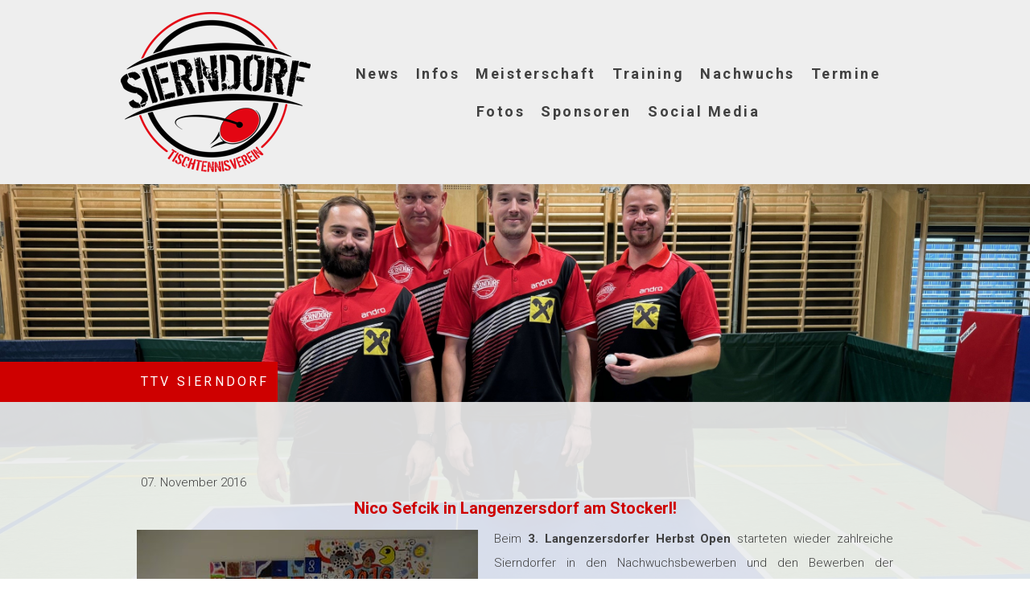

--- FILE ---
content_type: text/html; charset=UTF-8
request_url: https://www.tischtennis-sierndorf.at/2016/11/08/nico-sefcik-in-langenzersdorf-am-stockerl/
body_size: 16356
content:
<!DOCTYPE html>
<html lang="de-DE"><head>
    <meta charset="utf-8"/>
    <link rel="dns-prefetch preconnect" href="https://u.jimcdn.com/" crossorigin="anonymous"/>
<link rel="dns-prefetch preconnect" href="https://assets.jimstatic.com/" crossorigin="anonymous"/>
<link rel="dns-prefetch preconnect" href="https://image.jimcdn.com" crossorigin="anonymous"/>
<link rel="dns-prefetch preconnect" href="https://fonts.jimstatic.com" crossorigin="anonymous"/>
<meta name="viewport" content="width=device-width, initial-scale=1"/>
<meta http-equiv="X-UA-Compatible" content="IE=edge"/>
<meta name="description" content=""/>
<meta name="robots" content="index, follow, archive"/>
<meta property="st:section" content=""/>
<meta name="generator" content="Jimdo Creator"/>
<meta name="twitter:title" content="Nico Sefcik in Langenzersdorf am Stockerl!"/>
<meta name="twitter:description" content="Beim 3. Langenzersdorfer Herbst Open starteten wieder zahlreiche Sierndorfer in den Nachwuchsbewerben und den Bewerben der Allgemeinen Klasse. Für einen für unsere Nachwuchsarbeit wichtigen Erfolg sorgte Nico Sefcik, der im U11-Bewerb bis auf das Siegespodest vorrückte und alleine in der Vorrunde nicht weniger als vier Einzel gewann. Im Halbfinale gab es zwar eine Niederlage gegen Jan Kolbert, aber die Freude über den Pokal überwog bei Nico und dem Sierndorfer Trainerteam!"/>
<meta name="twitter:card" content="summary_large_image"/>
<meta property="og:url" content="http://www.tischtennis-sierndorf.at/2016/11/08/nico-sefcik-in-langenzersdorf-am-stockerl/"/>
<meta property="og:title" content="Nico Sefcik in Langenzersdorf am Stockerl!"/>
<meta property="og:description" content="Beim 3. Langenzersdorfer Herbst Open starteten wieder zahlreiche Sierndorfer in den Nachwuchsbewerben und den Bewerben der Allgemeinen Klasse. Für einen für unsere Nachwuchsarbeit wichtigen Erfolg sorgte Nico Sefcik, der im U11-Bewerb bis auf das Siegespodest vorrückte und alleine in der Vorrunde nicht weniger als vier Einzel gewann. Im Halbfinale gab es zwar eine Niederlage gegen Jan Kolbert, aber die Freude über den Pokal überwog bei Nico und dem Sierndorfer Trainerteam!"/>
<meta property="og:type" content="article"/>
<meta property="og:locale" content="de_DE"/>
<meta property="og:site_name" content="TTV Sierndorf"/>
<meta name="twitter:image" content="https://image.jimcdn.com/cdn-cgi/image/width=1920%2Cheight=1024%2Cfit=contain%2Cformat=jpg%2C/app/cms/storage/image/path/s108fb7b2ee6560b8/image/i9c6194c3b8e0bc3d/version/1478640486/image.jpg"/>
<meta property="og:image" content="https://image.jimcdn.com/cdn-cgi/image/width=1920%2Cheight=1024%2Cfit=contain%2Cformat=jpg%2C/app/cms/storage/image/path/s108fb7b2ee6560b8/image/i9c6194c3b8e0bc3d/version/1478640486/image.jpg"/>
<meta property="og:image:width" content="1366"/>
<meta property="og:image:height" content="1024"/>
<meta property="og:image:secure_url" content="https://image.jimcdn.com/cdn-cgi/image/width=1920%2Cheight=1024%2Cfit=contain%2Cformat=jpg%2C/app/cms/storage/image/path/s108fb7b2ee6560b8/image/i9c6194c3b8e0bc3d/version/1478640486/image.jpg"/>
<meta property="article:published_time" content="2016-11-07 22:20:00"/><title>Nico Sefcik in Langenzersdorf am Stockerl! - TTV Sierndorf</title>
<link rel="shortcut icon" href="https://u.jimcdn.com/cms/o/s108fb7b2ee6560b8/img/favicon.png?t=1438244648"/>
    <link rel="alternate" type="application/rss+xml" title="Blog" href="https://www.tischtennis-sierndorf.at/rss/blog"/>    
<link rel="canonical" href="https://www.tischtennis-sierndorf.at/2016/11/08/nico-sefcik-in-langenzersdorf-am-stockerl/"/>

        <script src="https://assets.jimstatic.com/ckies.js.7c38a5f4f8d944ade39b.js"></script>

        <script src="https://assets.jimstatic.com/cookieControl.js.b05bf5f4339fa83b8e79.js"></script>
    <script>window.CookieControlSet.setToNormal();</script>

    <style>html,body{margin:0}.hidden{display:none}.n{padding:5px}#cc-website-title a {text-decoration: none}.cc-m-image-align-1{text-align:left}.cc-m-image-align-2{text-align:right}.cc-m-image-align-3{text-align:center}</style>

        <link href="https://u.jimcdn.com/cms/o/s108fb7b2ee6560b8/layout/dm_f587e1086837251b66e8277c7020a82f/css/layout.css?t=1726753348" rel="stylesheet" type="text/css" id="jimdo_layout_css"/>
<script>     /* <![CDATA[ */     /*!  loadCss [c]2014 @scottjehl, Filament Group, Inc.  Licensed MIT */     window.loadCSS = window.loadCss = function(e,n,t){var r,l=window.document,a=l.createElement("link");if(n)r=n;else{var i=(l.body||l.getElementsByTagName("head")[0]).childNodes;r=i[i.length-1]}var o=l.styleSheets;a.rel="stylesheet",a.href=e,a.media="only x",r.parentNode.insertBefore(a,n?r:r.nextSibling);var d=function(e){for(var n=a.href,t=o.length;t--;)if(o[t].href===n)return e.call(a);setTimeout(function(){d(e)})};return a.onloadcssdefined=d,d(function(){a.media=t||"all"}),a};     window.onloadCSS = function(n,o){n.onload=function(){n.onload=null,o&&o.call(n)},"isApplicationInstalled"in navigator&&"onloadcssdefined"in n&&n.onloadcssdefined(o)}     /* ]]> */ </script>     <script>
// <![CDATA[
onloadCSS(loadCss('https://assets.jimstatic.com/web.css.eb85cb55dd9a47226f063339265ecc4f.css') , function() {
    this.id = 'jimdo_web_css';
});
// ]]>
</script>
<link href="https://assets.jimstatic.com/web.css.eb85cb55dd9a47226f063339265ecc4f.css" rel="preload" as="style"/>
<noscript>
<link href="https://assets.jimstatic.com/web.css.eb85cb55dd9a47226f063339265ecc4f.css" rel="stylesheet"/>
</noscript>
    <script>
    //<![CDATA[
        var jimdoData = {"isTestserver":false,"isLcJimdoCom":false,"isJimdoHelpCenter":false,"isProtectedPage":false,"cstok":"79ad3147ba35e758bb3dac2a056acec67fe0a310","cacheJsKey":"186e98539df89cc886f14e370fca1791cd2ed440","cacheCssKey":"186e98539df89cc886f14e370fca1791cd2ed440","cdnUrl":"https:\/\/assets.jimstatic.com\/","minUrl":"https:\/\/assets.jimstatic.com\/app\/cdn\/min\/file\/","authUrl":"https:\/\/a.jimdo.com\/","webPath":"https:\/\/www.tischtennis-sierndorf.at\/","appUrl":"https:\/\/a.jimdo.com\/","cmsLanguage":"de_DE","isFreePackage":false,"mobile":false,"isDevkitTemplateUsed":true,"isTemplateResponsive":true,"websiteId":"s108fb7b2ee6560b8","pageId":2530838932,"packageId":2,"shop":{"deliveryTimeTexts":{"1":"1 - 3 Tage Lieferzeit","2":"3 - 5 Tage Lieferzeit","3":"5 - 8 Tage Lieferzeit"},"checkoutButtonText":"Zur Kasse","isReady":false,"currencyFormat":{"pattern":"#,##0.00 \u00a4","convertedPattern":"#,##0.00 $","symbols":{"GROUPING_SEPARATOR":".","DECIMAL_SEPARATOR":",","CURRENCY_SYMBOL":"\u20ac"}},"currencyLocale":"de_DE"},"tr":{"gmap":{"searchNotFound":"Die angegebene Adresse konnte nicht gefunden werden.","routeNotFound":"Die Anfahrtsroute konnte nicht berechnet werden. M\u00f6gliche Gr\u00fcnde: Die Startadresse ist zu ungenau oder zu weit von der Zieladresse entfernt."},"shop":{"checkoutSubmit":{"next":"N\u00e4chster Schritt","wait":"Bitte warten"},"paypalError":"Da ist leider etwas schiefgelaufen. Bitte versuche es erneut!","cartBar":"Zum Warenkorb","maintenance":"Dieser Shop ist vor\u00fcbergehend leider nicht erreichbar. Bitte probieren Sie es sp\u00e4ter noch einmal.","addToCartOverlay":{"productInsertedText":"Der Artikel wurde dem Warenkorb hinzugef\u00fcgt.","continueShoppingText":"Weiter einkaufen","reloadPageText":"neu laden"},"notReadyText":"Dieser Shop ist noch nicht vollst\u00e4ndig eingerichtet.","numLeftText":"Mehr als {:num} Exemplare dieses Artikels sind z.Z. leider nicht verf\u00fcgbar.","oneLeftText":"Es ist leider nur noch ein Exemplar dieses Artikels verf\u00fcgbar."},"common":{"timeout":"Es ist ein Fehler aufgetreten. Die von dir ausgew\u00e4hlte Aktion wurde abgebrochen. Bitte versuche es in ein paar Minuten erneut."},"form":{"badRequest":"Es ist ein Fehler aufgetreten: Die Eingaben konnten leider nicht \u00fcbermittelt werden. Bitte versuche es sp\u00e4ter noch einmal!"}},"jQuery":"jimdoGen002","isJimdoMobileApp":false,"bgConfig":{"id":163019132,"type":"picture","options":{"fixed":true},"images":[{"id":9268009732,"url":"https:\/\/image.jimcdn.com\/cdn-cgi\/image\/\/app\/cms\/storage\/image\/path\/s108fb7b2ee6560b8\/backgroundarea\/i9a5737bb141cc5a5\/version\/1726753348\/image.jpg","altText":"","focalPointX":48.50434491978609941043032449670135974884033203125,"focalPointY":12.299107142857142349612331599928438663482666015625}]},"bgFullscreen":true,"responsiveBreakpointLandscape":767,"responsiveBreakpointPortrait":480,"copyableHeadlineLinks":false,"tocGeneration":false,"googlemapsConsoleKey":false,"loggingForAnalytics":false,"loggingForPredefinedPages":false,"isFacebookPixelIdEnabled":true,"userAccountId":"f9934c1e-bd28-40ea-813c-7798409bde57"};
    // ]]>
</script>

     <script> (function(window) { 'use strict'; var regBuff = window.__regModuleBuffer = []; var regModuleBuffer = function() { var args = [].slice.call(arguments); regBuff.push(args); }; if (!window.regModule) { window.regModule = regModuleBuffer; } })(window); </script>
    <script src="https://assets.jimstatic.com/web.js.58bdb3da3da85b5697c0.js" async="true"></script>
    <script src="https://assets.jimstatic.com/at.js.62588d64be2115a866ce.js"></script>
    <script type="text/javascript">
//<![CDATA[

if(window.CookieControl.isCookieAllowed("fb_analytics")) {
    !function(f,b,e,v,n,t,s){if(f.fbq)return;n=f.fbq=function(){n.callMethod?
    n.callMethod.apply(n,arguments):n.queue.push(arguments)};if(!f._fbq)f._fbq=n;
    n.push=n;n.loaded=!0;n.version='2.0';n.agent='pljimdo';n.queue=[];t=b.createElement(e);t.async=!0;
    t.src=v;s=b.getElementsByTagName(e)[0];s.parentNode.insertBefore(t,s)}(window,
    document,'script','https://connect.facebook.net/en_US/fbevents.js');
    fbq('init', '657377487695833');
    fbq('track', 'PageView');
}

//]]>
</script>
</head>

<body class="body cc-page cc-page-blog j-m-gallery-styles j-m-video-styles j-m-hr-styles j-m-header-styles j-m-text-styles j-m-emotionheader-styles j-m-htmlCode-styles j-m-rss-styles j-m-form-styles j-m-table-styles j-m-textWithImage-styles j-m-downloadDocument-styles j-m-imageSubtitle-styles j-m-flickr-styles j-m-googlemaps-styles j-m-blogSelection-styles j-m-comment-styles-disabled j-m-jimdo-styles j-m-profile-styles j-m-guestbook-styles j-m-promotion-styles j-m-twitter-styles j-m-hgrid-styles j-m-shoppingcart-styles j-m-catalog-styles j-m-product-styles-disabled j-m-facebook-styles j-m-sharebuttons-styles j-m-formnew-styles j-m-callToAction-styles j-m-turbo-styles j-m-spacing-styles j-m-googleplus-styles j-m-dummy-styles j-m-search-styles j-m-booking-styles j-m-socialprofiles-styles j-footer-styles cc-pagemode-default cc-content-parent" id="page-2530838932">

<div id="cc-inner" class="cc-content-parent">

<input type="checkbox" id="jtpl-mobile-navigation__checkbox" class="jtpl-mobile-navigation__checkbox"/><!-- _main.sass --><div class="jtpl-main cc-content-parent">

  <!-- _background-area.sass -->
  <div class="jtpl-background-area" background-area="fullscreen"></div>
  <!-- END _background-area.sass -->

  <!-- _top-bar.sass -->
  <div class="jtpl-top-bar navigation-colors">
    <!-- _navigation.sass -->
    <label for="jtpl-mobile-navigation__checkbox" class="jtpl-mobile-navigation__label navigation-colors--transparency">
      <span class="jtpl-mobile-navigation__borders navigation-colors__menu-icon"></span>
    </label>
    <!-- END _navigation.sass -->

  </div>
  <!-- END _top-bar.sass -->


  <!-- _mobile-navigation.sass -->
  <nav class="jtpl-mobile-navigation navigation-colors navigation-colors--transparency"><div data-container="navigation"><div class="j-nav-variant-nested"><ul class="cc-nav-level-0 j-nav-level-0"><li id="cc-nav-view-2436223832" class="jmd-nav__list-item-0 j-nav-has-children"><a href="/" data-link-title="News">News</a><span data-navi-toggle="cc-nav-view-2436223832" class="jmd-nav__toggle-button"></span><ul class="cc-nav-level-1 j-nav-level-1"><li id="cc-nav-view-2359208332" class="jmd-nav__list-item-1"><a href="/news/news-archiv/" data-link-title="News-Archiv">News-Archiv</a></li></ul></li><li id="cc-nav-view-2646881332" class="jmd-nav__list-item-0 j-nav-has-children"><a href="/infos/" data-link-title="Infos">Infos</a><span data-navi-toggle="cc-nav-view-2646881332" class="jmd-nav__toggle-button"></span><ul class="cc-nav-level-1 j-nav-level-1"><li id="cc-nav-view-2365605132" class="jmd-nav__list-item-1"><a href="/infos/halle-anfahrt/" data-link-title="Halle &amp; Anfahrt">Halle &amp; Anfahrt</a></li><li id="cc-nav-view-2657163332" class="jmd-nav__list-item-1"><a href="/infos/green-events/" data-link-title="GREEN-EVENTS">GREEN-EVENTS</a></li><li id="cc-nav-view-2638334232" class="jmd-nav__list-item-1"><a href="/infos/mitgliedsbeitrag/" data-link-title="Mitgliedsbeitrag">Mitgliedsbeitrag</a></li><li id="cc-nav-view-2345928832" class="jmd-nav__list-item-1"><a href="/infos/vorstand/" data-link-title="Vorstand">Vorstand</a></li><li id="cc-nav-view-2616427432" class="jmd-nav__list-item-1"><a href="/infos/erfolge/" data-link-title="Erfolge">Erfolge</a></li><li id="cc-nav-view-2651211832" class="jmd-nav__list-item-1"><a href="/infos/vereinsgeschichte/" data-link-title="Vereinsgeschichte">Vereinsgeschichte</a></li><li id="cc-nav-view-2559883032" class="jmd-nav__list-item-1"><a href="/infos/in-memoriam/" data-link-title="in memoriam">in memoriam</a></li></ul></li><li id="cc-nav-view-2433562332" class="jmd-nav__list-item-0 j-nav-has-children"><a href="/meisterschaft/" data-link-title="Meisterschaft">Meisterschaft</a><span data-navi-toggle="cc-nav-view-2433562332" class="jmd-nav__toggle-button"></span><ul class="cc-nav-level-1 j-nav-level-1"><li id="cc-nav-view-2482258732" class="jmd-nav__list-item-1"><a href="/meisterschaft/sierndorf-1/" data-link-title="Sierndorf 1">Sierndorf 1</a></li><li id="cc-nav-view-2482275432" class="jmd-nav__list-item-1"><a href="/meisterschaft/sierndorf-2/" data-link-title="Sierndorf 2">Sierndorf 2</a></li><li id="cc-nav-view-2482275832" class="jmd-nav__list-item-1"><a href="/meisterschaft/sierndorf-3/" data-link-title="Sierndorf 3">Sierndorf 3</a></li><li id="cc-nav-view-2482275932" class="jmd-nav__list-item-1"><a href="/meisterschaft/sierndorf-4/" data-link-title="Sierndorf 4">Sierndorf 4</a></li><li id="cc-nav-view-2509836032" class="jmd-nav__list-item-1"><a href="/meisterschaft/sierndorf-5/" data-link-title="Sierndorf 5">Sierndorf 5</a></li><li id="cc-nav-view-2622418232" class="jmd-nav__list-item-1"><a href="/meisterschaft/sierndorf-6/" data-link-title="Sierndorf 6">Sierndorf 6</a></li><li id="cc-nav-view-2646118032" class="jmd-nav__list-item-1"><a href="/meisterschaft/sierndorf-7/" data-link-title="Sierndorf 7">Sierndorf 7</a></li><li id="cc-nav-view-2650402032" class="jmd-nav__list-item-1"><a href="/meisterschaft/sierndorf-8/" data-link-title="Sierndorf 8">Sierndorf 8</a></li></ul></li><li id="cc-nav-view-2345876332" class="jmd-nav__list-item-0"><a href="/training/" data-link-title="Training">Training</a></li><li id="cc-nav-view-2433562132" class="jmd-nav__list-item-0"><a href="/nachwuchs/" data-link-title="Nachwuchs">Nachwuchs</a></li><li id="cc-nav-view-2348609232" class="jmd-nav__list-item-0"><a href="/termine/" data-link-title="Termine">Termine</a></li><li id="cc-nav-view-2369985032" class="jmd-nav__list-item-0 j-nav-has-children"><a href="/fotos/" data-link-title="Fotos">Fotos</a><span data-navi-toggle="cc-nav-view-2369985032" class="jmd-nav__toggle-button"></span><ul class="cc-nav-level-1 j-nav-level-1"><li id="cc-nav-view-2662142332" class="jmd-nav__list-item-1 j-nav-has-children"><a href="/fotos/2025/" data-link-title="2025">2025</a><span data-navi-toggle="cc-nav-view-2662142332" class="jmd-nav__toggle-button"></span><ul class="cc-nav-level-2 j-nav-level-2"><li id="cc-nav-view-2663495132" class="jmd-nav__list-item-2"><a href="/fotos/2025/grillfest-2025/" data-link-title="Grillfest 2025">Grillfest 2025</a></li><li id="cc-nav-view-2662142432" class="jmd-nav__list-item-2"><a href="/fotos/2025/meisterschaftsabschluss/" data-link-title="Meisterschaftsabschluss">Meisterschaftsabschluss</a></li></ul></li><li id="cc-nav-view-2654400632" class="jmd-nav__list-item-1 j-nav-has-children"><a href="/fotos/2024/" data-link-title="2024">2024</a><span data-navi-toggle="cc-nav-view-2654400632" class="jmd-nav__toggle-button"></span><ul class="cc-nav-level-2 j-nav-level-2"><li id="cc-nav-view-2656023732" class="jmd-nav__list-item-2"><a href="/fotos/2024/top-50-klub-2024/" data-link-title="Top 50-Klub 2024">Top 50-Klub 2024</a></li><li id="cc-nav-view-2656024332" class="jmd-nav__list-item-2"><a href="/fotos/2024/grillfest-2024/" data-link-title="Grillfest 2024">Grillfest 2024</a></li><li id="cc-nav-view-2654689832" class="jmd-nav__list-item-2"><a href="/fotos/2024/41-turnier-am-1-5-2024/" data-link-title="41. Turnier am 1.5.2024">41. Turnier am 1.5.2024</a></li></ul></li><li id="cc-nav-view-2652103532" class="jmd-nav__list-item-1 j-nav-has-children"><a href="/fotos/2023/" data-link-title="2023">2023</a><span data-navi-toggle="cc-nav-view-2652103532" class="jmd-nav__toggle-button"></span><ul class="cc-nav-level-2 j-nav-level-2"><li id="cc-nav-view-2653153332" class="jmd-nav__list-item-2"><a href="/fotos/2023/grillfest-2023/" data-link-title="Grillfest 2023">Grillfest 2023</a></li><li id="cc-nav-view-2652600332" class="jmd-nav__list-item-2"><a href="/fotos/2023/vereinsmeisterschaft-2023/" data-link-title="Vereinsmeisterschaft 2023">Vereinsmeisterschaft 2023</a></li><li id="cc-nav-view-2652103632" class="jmd-nav__list-item-2"><a href="/fotos/2023/40-sierndorfer-tt-turnier/" data-link-title="40. Sierndorfer TT-Turnier">40. Sierndorfer TT-Turnier</a></li></ul></li><li id="cc-nav-view-2650449932" class="jmd-nav__list-item-1 j-nav-has-children"><a href="/fotos/2022/" data-link-title="2022">2022</a><span data-navi-toggle="cc-nav-view-2650449932" class="jmd-nav__toggle-button"></span><ul class="cc-nav-level-2 j-nav-level-2"><li id="cc-nav-view-2651047832" class="jmd-nav__list-item-2"><a href="/fotos/2022/damen-cup-in-sierndorf/" data-link-title="Damen Cup in Sierndorf">Damen Cup in Sierndorf</a></li><li id="cc-nav-view-2650449832" class="jmd-nav__list-item-2"><a href="/fotos/2022/grillfest-2022/" data-link-title="Grillfest 2022">Grillfest 2022</a></li></ul></li><li id="cc-nav-view-2646262732" class="jmd-nav__list-item-1 j-nav-has-children"><a href="/fotos/2021/" data-link-title="2021">2021</a><span data-navi-toggle="cc-nav-view-2646262732" class="jmd-nav__toggle-button"></span><ul class="cc-nav-level-2 j-nav-level-2"><li id="cc-nav-view-2646262832" class="jmd-nav__list-item-2"><a href="/fotos/2021/grillfest-27-august-2021/" data-link-title="Grillfest 27. August 2021">Grillfest 27. August 2021</a></li><li id="cc-nav-view-2646263032" class="jmd-nav__list-item-2"><a href="/fotos/2021/asvö-sommersporttage/" data-link-title="ASVÖ Sommersporttage">ASVÖ Sommersporttage</a></li></ul></li><li id="cc-nav-view-2616472532" class="jmd-nav__list-item-1 j-nav-has-children"><a href="/fotos/2020/" data-link-title="2020">2020</a><span data-navi-toggle="cc-nav-view-2616472532" class="jmd-nav__toggle-button"></span><ul class="cc-nav-level-2 j-nav-level-2"><li id="cc-nav-view-2622345132" class="jmd-nav__list-item-2"><a href="/fotos/2020/grillfest-28-august-2020/" data-link-title="Grillfest 28. August 2020">Grillfest 28. August 2020</a></li><li id="cc-nav-view-2616357732" class="jmd-nav__list-item-2"><a href="/fotos/2020/39-sierndorfer-tischtennisturnier-1-3-2020/" data-link-title="39. Sierndorfer Tischtennisturnier 1.3.2020">39. Sierndorfer Tischtennisturnier 1.3.2020</a></li><li id="cc-nav-view-2616349232" class="jmd-nav__list-item-2"><a href="/fotos/2020/39-sierndorfer-tischtennisturnier-29-2/" data-link-title="39. Sierndorfer Tischtennisturnier 29.2.">39. Sierndorfer Tischtennisturnier 29.2.</a></li><li id="cc-nav-view-2615694732" class="jmd-nav__list-item-2"><a href="/fotos/2020/bundesliga-playoff-entscheidung/" data-link-title="Bundesliga Playoff-Entscheidung">Bundesliga Playoff-Entscheidung</a></li><li id="cc-nav-view-2615589632" class="jmd-nav__list-item-2"><a href="/fotos/2020/4-hallen-tournee-2020-sierndorf/" data-link-title="4-Hallen-Tournee 2020 Sierndorf">4-Hallen-Tournee 2020 Sierndorf</a></li></ul></li><li id="cc-nav-view-2616471932" class="jmd-nav__list-item-1 j-nav-has-children"><a href="/fotos/2019/" data-link-title="2019">2019</a><span data-navi-toggle="cc-nav-view-2616471932" class="jmd-nav__toggle-button"></span><ul class="cc-nav-level-2 j-nav-level-2"><li id="cc-nav-view-2610615632" class="jmd-nav__list-item-2"><a href="/fotos/2019/40-jahre-tt-in-sierndorf-14-6-2019/" data-link-title="40 Jahre TT in Sierndorf - 14.6.2019">40 Jahre TT in Sierndorf - 14.6.2019</a></li></ul></li><li id="cc-nav-view-2616472032" class="jmd-nav__list-item-1 j-nav-has-children"><a href="/fotos/2018/" data-link-title="2018">2018</a><span data-navi-toggle="cc-nav-view-2616472032" class="jmd-nav__toggle-button"></span><ul class="cc-nav-level-2 j-nav-level-2"><li id="cc-nav-view-2577649132" class="jmd-nav__list-item-2"><a href="/fotos/2018/letztes-bundesliga-heimwochenende-2017-2018/" data-link-title="Letztes Bundesliga-Heimwochenende 2017/2018">Letztes Bundesliga-Heimwochenende 2017/2018</a></li><li id="cc-nav-view-2579670332" class="jmd-nav__list-item-2"><a href="/fotos/2018/kids-challenge-2018-in-sierndorf/" data-link-title="Kids Challenge 2018 in Sierndorf">Kids Challenge 2018 in Sierndorf</a></li><li id="cc-nav-view-2571131232" class="jmd-nav__list-item-2"><a href="/fotos/2018/top-50-klub-2018-präsentation/" data-link-title="Top 50 Klub 2018-Präsentation">Top 50 Klub 2018-Präsentation</a></li><li id="cc-nav-view-2570515932" class="jmd-nav__list-item-2"><a href="/fotos/2018/38-tt-turnier-2018/" data-link-title="38. TT-Turnier 2018">38. TT-Turnier 2018</a></li><li id="cc-nav-view-2566203432" class="jmd-nav__list-item-2"><a href="/fotos/2018/bundesliga-allianz-sierndorf-oberpullendorf/" data-link-title="Bundesliga - Allianz Sierndorf - Oberpullendorf">Bundesliga - Allianz Sierndorf - Oberpullendorf</a></li><li id="cc-nav-view-2565247532" class="jmd-nav__list-item-2"><a href="/fotos/2018/4-hallen-tournee-2018-sierndorf/" data-link-title="4-Hallen-Tournee 2018 Sierndorf">4-Hallen-Tournee 2018 Sierndorf</a></li><li id="cc-nav-view-2565256232" class="jmd-nav__list-item-2"><a href="/fotos/2018/bundesliga-allianz-sierndorf-ttsg-weinviertel-2018/" data-link-title="Bundesliga - Allianz Sierndorf - TTSG Weinviertel 2018">Bundesliga - Allianz Sierndorf - TTSG Weinviertel 2018</a></li></ul></li><li id="cc-nav-view-2616472132" class="jmd-nav__list-item-1 j-nav-has-children"><a href="/fotos/2017/" data-link-title="2017">2017</a><span data-navi-toggle="cc-nav-view-2616472132" class="jmd-nav__toggle-button"></span><ul class="cc-nav-level-2 j-nav-level-2"><li id="cc-nav-view-2561318132" class="jmd-nav__list-item-2"><a href="/fotos/2017/weihnachtsfeier-2017/" data-link-title="Weihnachtsfeier 2017">Weihnachtsfeier 2017</a></li><li id="cc-nav-view-2559875332" class="jmd-nav__list-item-2"><a href="/fotos/2017/nikolo-besuchte-nachwuchs/" data-link-title="Nikolo besuchte Nachwuchs">Nikolo besuchte Nachwuchs</a></li><li id="cc-nav-view-2558650632" class="jmd-nav__list-item-2"><a href="/fotos/2017/senioren-70-liga/" data-link-title="Senioren 70+ Liga">Senioren 70+ Liga</a></li><li id="cc-nav-view-2558650732" class="jmd-nav__list-item-2"><a href="/fotos/2017/bundesliga-allianz-sierndorf-innsbruck-2/" data-link-title="Bundesliga - Allianz Sierndorf - Innsbruck/2">Bundesliga - Allianz Sierndorf - Innsbruck/2</a></li><li id="cc-nav-view-2557537932" class="jmd-nav__list-item-2"><a href="/fotos/2017/bundesliga-ttsg-weinviertel-allianz-sierndorf-1-september-2017/" data-link-title="Bundesliga - TTSG Weinviertel - Allianz Sierndorf/1 September 2017">Bundesliga - TTSG Weinviertel - Allianz Sierndorf/1 September 2017</a></li><li id="cc-nav-view-2557076632" class="jmd-nav__list-item-2"><a href="/fotos/2017/grillfest-2017/" data-link-title="Grillfest 2017">Grillfest 2017</a></li><li id="cc-nav-view-2550436232" class="jmd-nav__list-item-2"><a href="/fotos/2017/1-asvö-landesmeisterschaften-baden/" data-link-title="1. ASVÖ Landesmeisterschaften Baden">1. ASVÖ Landesmeisterschaften Baden</a></li><li id="cc-nav-view-2541126732" class="jmd-nav__list-item-2"><a href="/fotos/2017/top-50-klub-2017-präsentation/" data-link-title="Top 50-Klub 2017-Präsentation">Top 50-Klub 2017-Präsentation</a></li><li id="cc-nav-view-2541056332" class="jmd-nav__list-item-2"><a href="/fotos/2017/37-tt-turnier-2017/" data-link-title="37. TT-Turnier 2017">37. TT-Turnier 2017</a></li><li id="cc-nav-view-2536925732" class="jmd-nav__list-item-2"><a href="/fotos/2017/senioren-70-liga-und-50-klasse-rückrunde/" data-link-title="Senioren 70+Liga und 50+ Klasse Rückrunde">Senioren 70+Liga und 50+ Klasse Rückrunde</a></li><li id="cc-nav-view-2536777232" class="jmd-nav__list-item-2"><a href="/fotos/2017/4-hallen-tournee-2017-sierndorf/" data-link-title="4-Hallen-Tournee 2017 Sierndorf">4-Hallen-Tournee 2017 Sierndorf</a></li></ul></li><li id="cc-nav-view-2616472232" class="jmd-nav__list-item-1 j-nav-has-children"><a href="/fotos/2016/" data-link-title="2016">2016</a><span data-navi-toggle="cc-nav-view-2616472232" class="jmd-nav__toggle-button"></span><ul class="cc-nav-level-2 j-nav-level-2"><li id="cc-nav-view-2533778432" class="jmd-nav__list-item-2"><a href="/fotos/2016/weihnachtsfeier-2016/" data-link-title="Weihnachtsfeier 2016">Weihnachtsfeier 2016</a></li><li id="cc-nav-view-2528821932" class="jmd-nav__list-item-2"><a href="/fotos/2016/senioren-70-liga-und-50-klasse-ost-süd/" data-link-title="Senioren 70+ Liga und 50+ Klasse Ost/Süd">Senioren 70+ Liga und 50+ Klasse Ost/Süd</a></li><li id="cc-nav-view-2528124832" class="jmd-nav__list-item-2"><a href="/fotos/2016/bundesliga-sierndorf-sportklub-flötzersteig/" data-link-title="Bundesliga Sierndorf - Sportklub/Flötzersteig">Bundesliga Sierndorf - Sportklub/Flötzersteig</a></li><li id="cc-nav-view-2514899432" class="jmd-nav__list-item-2"><a href="/fotos/2016/freundschaftsspiel-waldhausen-dimbach/" data-link-title="Freundschaftsspiel Waldhausen/Dimbach">Freundschaftsspiel Waldhausen/Dimbach</a></li><li id="cc-nav-view-2473606932" class="jmd-nav__list-item-2"><a href="/fotos/2016/36-tt-turnier-2016/" data-link-title="36. TT-Turnier 2016">36. TT-Turnier 2016</a></li></ul></li><li id="cc-nav-view-2616472332" class="jmd-nav__list-item-1 j-nav-has-children"><a href="/fotos/2015/" data-link-title="2015">2015</a><span data-navi-toggle="cc-nav-view-2616472332" class="jmd-nav__toggle-button"></span><ul class="cc-nav-level-2 j-nav-level-2"><li id="cc-nav-view-2472121132" class="jmd-nav__list-item-2"><a href="/fotos/2015/weihnachtsfeier-2015/" data-link-title="Weihnachtsfeier 2015">Weihnachtsfeier 2015</a></li><li id="cc-nav-view-2506422532" class="jmd-nav__list-item-2"><a href="/fotos/2015/saisonabschluss-2015-2016/" data-link-title="Saisonabschluss 2015/2016">Saisonabschluss 2015/2016</a></li><li id="cc-nav-view-2439323632" class="jmd-nav__list-item-2"><a href="/fotos/2015/lehrerfortbildung-2015/" data-link-title="Lehrerfortbildung 2015">Lehrerfortbildung 2015</a></li><li id="cc-nav-view-2424642932" class="jmd-nav__list-item-2"><a href="/fotos/2015/grillfest-2015/" data-link-title="Grillfest 2015">Grillfest 2015</a></li><li id="cc-nav-view-2370916632" class="jmd-nav__list-item-2"><a href="/fotos/2015/training-juli-2015/" data-link-title="Training Juli 2015">Training Juli 2015</a></li><li id="cc-nav-view-2369990232" class="jmd-nav__list-item-2"><a href="/fotos/2015/35-tt-turnier-2015/" data-link-title="35. TT-Turnier 2015">35. TT-Turnier 2015</a></li><li id="cc-nav-view-2369990432" class="jmd-nav__list-item-2"><a href="/fotos/2015/sierndorf-vs-weinviertel/" data-link-title="Sierndorf vs. Weinviertel">Sierndorf vs. Weinviertel</a></li></ul></li><li id="cc-nav-view-2616472432" class="jmd-nav__list-item-1 j-nav-has-children"><a href="/fotos/ältere-fotogalerien/" data-link-title="ältere Fotogalerien">ältere Fotogalerien</a><span data-navi-toggle="cc-nav-view-2616472432" class="jmd-nav__toggle-button"></span><ul class="cc-nav-level-2 j-nav-level-2"><li id="cc-nav-view-2370463032" class="jmd-nav__list-item-2"><a href="/fotos/ältere-fotogalerien/sierndorf-vs-langenlois/" data-link-title="Sierndorf vs. Langenlois">Sierndorf vs. Langenlois</a></li><li id="cc-nav-view-2370007732" class="jmd-nav__list-item-2"><a href="/fotos/ältere-fotogalerien/grillfest-2014/" data-link-title="Grillfest 2014">Grillfest 2014</a></li><li id="cc-nav-view-2369990132" class="jmd-nav__list-item-2"><a href="/fotos/ältere-fotogalerien/grillfest-2013/" data-link-title="Grillfest 2013">Grillfest 2013</a></li></ul></li></ul></li><li id="cc-nav-view-2638334732" class="jmd-nav__list-item-0 j-nav-has-children"><a href="/sponsoren/" data-link-title="Sponsoren">Sponsoren</a><span data-navi-toggle="cc-nav-view-2638334732" class="jmd-nav__toggle-button"></span><ul class="cc-nav-level-1 j-nav-level-1"><li id="cc-nav-view-2346725432" class="jmd-nav__list-item-1 j-nav-has-children"><a href="/sponsoren/top-50-klub/" data-link-title="Top 50-Klub">Top 50-Klub</a><span data-navi-toggle="cc-nav-view-2346725432" class="jmd-nav__toggle-button"></span><ul class="cc-nav-level-2 j-nav-level-2"><li id="cc-nav-view-2660685832" class="jmd-nav__list-item-2"><a href="/sponsoren/top-50-klub/2025/" data-link-title="2025">2025</a></li><li id="cc-nav-view-2654035132" class="jmd-nav__list-item-2"><a href="/sponsoren/top-50-klub/2024/" data-link-title="2024">2024</a></li><li id="cc-nav-view-2651558832" class="jmd-nav__list-item-2"><a href="/sponsoren/top-50-klub/2023/" data-link-title="2023">2023</a></li><li id="cc-nav-view-2647678332" class="jmd-nav__list-item-2"><a href="/sponsoren/top-50-klub/2022/" data-link-title="2022">2022</a></li><li id="cc-nav-view-2616403032" class="jmd-nav__list-item-2"><a href="/sponsoren/top-50-klub/2021/" data-link-title="2021">2021</a></li><li id="cc-nav-view-2615331732" class="jmd-nav__list-item-2"><a href="/sponsoren/top-50-klub/2020/" data-link-title="2020">2020</a></li><li id="cc-nav-view-2605464332" class="jmd-nav__list-item-2"><a href="/sponsoren/top-50-klub/2019/" data-link-title="2019">2019</a></li><li id="cc-nav-view-2559212932" class="jmd-nav__list-item-2"><a href="/sponsoren/top-50-klub/2018/" data-link-title="2018">2018</a></li><li id="cc-nav-view-2531131232" class="jmd-nav__list-item-2"><a href="/sponsoren/top-50-klub/2017/" data-link-title="2017">2017</a></li><li id="cc-nav-view-2441520732" class="jmd-nav__list-item-2"><a href="/sponsoren/top-50-klub/2016/" data-link-title="2016">2016</a></li><li id="cc-nav-view-2441520232" class="jmd-nav__list-item-2"><a href="/sponsoren/top-50-klub/2015/" data-link-title="2015">2015</a></li><li id="cc-nav-view-2441520532" class="jmd-nav__list-item-2"><a href="/sponsoren/top-50-klub/2014/" data-link-title="2014">2014</a></li><li id="cc-nav-view-2441520632" class="jmd-nav__list-item-2"><a href="/sponsoren/top-50-klub/2013/" data-link-title="2013">2013</a></li></ul></li><li id="cc-nav-view-2638335432" class="jmd-nav__list-item-1"><a href="/sponsoren/sponsor-werden/" data-link-title="Sponsor werden">Sponsor werden</a></li><li id="cc-nav-view-2650120832" class="jmd-nav__list-item-1"><a href="/sponsoren/namenssponsor-landesliga-1-und-2/" data-link-title="Namenssponsor Landesliga 1 und 2">Namenssponsor Landesliga 1 und 2</a></li></ul></li><li id="cc-nav-view-2646550932" class="jmd-nav__list-item-0"><a href="/social-media/" data-link-title="Social Media">Social Media</a></li></ul></div></div>
  </nav><!-- END _mobile-navigation.sass --><!-- _header.sass --><header class="jtpl-header navigation-colors"><div class="jtpl-header__inner alignment-options navigation-vertical-alignment">
      <div class="jtpl-logo">
        <div id="cc-website-logo" class="cc-single-module-element"><div id="cc-m-12210964232" class="j-module n j-imageSubtitle"><div class="cc-m-image-container"><figure class="cc-imagewrapper cc-m-image-align-3">
<a href="https://www.tischtennis-sierndorf.at/" target="_self"><img srcset="https://image.jimcdn.com/cdn-cgi/image/width=236%2Cheight=10000%2Cfit=contain%2Cformat=png%2C/app/cms/storage/image/path/s108fb7b2ee6560b8/image/i8c18ae83033548c0/version/1669904693/image.png 236w, https://image.jimcdn.com/cdn-cgi/image/width=320%2Cheight=10000%2Cfit=contain%2Cformat=png%2C/app/cms/storage/image/path/s108fb7b2ee6560b8/image/i8c18ae83033548c0/version/1669904693/image.png 320w, https://image.jimcdn.com/cdn-cgi/image/width=472%2Cheight=10000%2Cfit=contain%2Cformat=png%2C/app/cms/storage/image/path/s108fb7b2ee6560b8/image/i8c18ae83033548c0/version/1669904693/image.png 472w" sizes="(min-width: 236px) 236px, 100vw" id="cc-m-imagesubtitle-image-12210964232" src="https://image.jimcdn.com/cdn-cgi/image/width=236%2Cheight=10000%2Cfit=contain%2Cformat=png%2C/app/cms/storage/image/path/s108fb7b2ee6560b8/image/i8c18ae83033548c0/version/1669904693/image.png" alt="TTV Sierndorf" class="" data-src-width="1820" data-src-height="1537" data-src="https://image.jimcdn.com/cdn-cgi/image/width=236%2Cheight=10000%2Cfit=contain%2Cformat=png%2C/app/cms/storage/image/path/s108fb7b2ee6560b8/image/i8c18ae83033548c0/version/1669904693/image.png" data-image-id="7868178032"/></a>    

</figure>
</div>
<div class="cc-clear"></div>
<script id="cc-m-reg-12210964232">// <![CDATA[

    window.regModule("module_imageSubtitle", {"data":{"imageExists":true,"hyperlink":"","hyperlink_target":"","hyperlinkAsString":"","pinterest":"0","id":12210964232,"widthEqualsContent":"0","resizeWidth":"236","resizeHeight":200},"id":12210964232});
// ]]>
</script></div></div>
      </div>

      <!-- _navigation.sass -->
      <nav class="jtpl-navigation"><div class="jtpl-navigation__inner navigation-alignment" data-dropdown="true" data-main="true">
          <div data-container="navigation"><div class="j-nav-variant-nested"><ul class="cc-nav-level-0 j-nav-level-0"><li id="cc-nav-view-2436223832" class="jmd-nav__list-item-0 j-nav-has-children"><a href="/" data-link-title="News">News</a><span data-navi-toggle="cc-nav-view-2436223832" class="jmd-nav__toggle-button"></span><ul class="cc-nav-level-1 j-nav-level-1"><li id="cc-nav-view-2359208332" class="jmd-nav__list-item-1"><a href="/news/news-archiv/" data-link-title="News-Archiv">News-Archiv</a></li></ul></li><li id="cc-nav-view-2646881332" class="jmd-nav__list-item-0 j-nav-has-children"><a href="/infos/" data-link-title="Infos">Infos</a><span data-navi-toggle="cc-nav-view-2646881332" class="jmd-nav__toggle-button"></span><ul class="cc-nav-level-1 j-nav-level-1"><li id="cc-nav-view-2365605132" class="jmd-nav__list-item-1"><a href="/infos/halle-anfahrt/" data-link-title="Halle &amp; Anfahrt">Halle &amp; Anfahrt</a></li><li id="cc-nav-view-2657163332" class="jmd-nav__list-item-1"><a href="/infos/green-events/" data-link-title="GREEN-EVENTS">GREEN-EVENTS</a></li><li id="cc-nav-view-2638334232" class="jmd-nav__list-item-1"><a href="/infos/mitgliedsbeitrag/" data-link-title="Mitgliedsbeitrag">Mitgliedsbeitrag</a></li><li id="cc-nav-view-2345928832" class="jmd-nav__list-item-1"><a href="/infos/vorstand/" data-link-title="Vorstand">Vorstand</a></li><li id="cc-nav-view-2616427432" class="jmd-nav__list-item-1"><a href="/infos/erfolge/" data-link-title="Erfolge">Erfolge</a></li><li id="cc-nav-view-2651211832" class="jmd-nav__list-item-1"><a href="/infos/vereinsgeschichte/" data-link-title="Vereinsgeschichte">Vereinsgeschichte</a></li><li id="cc-nav-view-2559883032" class="jmd-nav__list-item-1"><a href="/infos/in-memoriam/" data-link-title="in memoriam">in memoriam</a></li></ul></li><li id="cc-nav-view-2433562332" class="jmd-nav__list-item-0 j-nav-has-children"><a href="/meisterschaft/" data-link-title="Meisterschaft">Meisterschaft</a><span data-navi-toggle="cc-nav-view-2433562332" class="jmd-nav__toggle-button"></span><ul class="cc-nav-level-1 j-nav-level-1"><li id="cc-nav-view-2482258732" class="jmd-nav__list-item-1"><a href="/meisterschaft/sierndorf-1/" data-link-title="Sierndorf 1">Sierndorf 1</a></li><li id="cc-nav-view-2482275432" class="jmd-nav__list-item-1"><a href="/meisterschaft/sierndorf-2/" data-link-title="Sierndorf 2">Sierndorf 2</a></li><li id="cc-nav-view-2482275832" class="jmd-nav__list-item-1"><a href="/meisterschaft/sierndorf-3/" data-link-title="Sierndorf 3">Sierndorf 3</a></li><li id="cc-nav-view-2482275932" class="jmd-nav__list-item-1"><a href="/meisterschaft/sierndorf-4/" data-link-title="Sierndorf 4">Sierndorf 4</a></li><li id="cc-nav-view-2509836032" class="jmd-nav__list-item-1"><a href="/meisterschaft/sierndorf-5/" data-link-title="Sierndorf 5">Sierndorf 5</a></li><li id="cc-nav-view-2622418232" class="jmd-nav__list-item-1"><a href="/meisterschaft/sierndorf-6/" data-link-title="Sierndorf 6">Sierndorf 6</a></li><li id="cc-nav-view-2646118032" class="jmd-nav__list-item-1"><a href="/meisterschaft/sierndorf-7/" data-link-title="Sierndorf 7">Sierndorf 7</a></li><li id="cc-nav-view-2650402032" class="jmd-nav__list-item-1"><a href="/meisterschaft/sierndorf-8/" data-link-title="Sierndorf 8">Sierndorf 8</a></li></ul></li><li id="cc-nav-view-2345876332" class="jmd-nav__list-item-0"><a href="/training/" data-link-title="Training">Training</a></li><li id="cc-nav-view-2433562132" class="jmd-nav__list-item-0"><a href="/nachwuchs/" data-link-title="Nachwuchs">Nachwuchs</a></li><li id="cc-nav-view-2348609232" class="jmd-nav__list-item-0"><a href="/termine/" data-link-title="Termine">Termine</a></li><li id="cc-nav-view-2369985032" class="jmd-nav__list-item-0 j-nav-has-children"><a href="/fotos/" data-link-title="Fotos">Fotos</a><span data-navi-toggle="cc-nav-view-2369985032" class="jmd-nav__toggle-button"></span><ul class="cc-nav-level-1 j-nav-level-1"><li id="cc-nav-view-2662142332" class="jmd-nav__list-item-1 j-nav-has-children"><a href="/fotos/2025/" data-link-title="2025">2025</a><span data-navi-toggle="cc-nav-view-2662142332" class="jmd-nav__toggle-button"></span><ul class="cc-nav-level-2 j-nav-level-2"><li id="cc-nav-view-2663495132" class="jmd-nav__list-item-2"><a href="/fotos/2025/grillfest-2025/" data-link-title="Grillfest 2025">Grillfest 2025</a></li><li id="cc-nav-view-2662142432" class="jmd-nav__list-item-2"><a href="/fotos/2025/meisterschaftsabschluss/" data-link-title="Meisterschaftsabschluss">Meisterschaftsabschluss</a></li></ul></li><li id="cc-nav-view-2654400632" class="jmd-nav__list-item-1 j-nav-has-children"><a href="/fotos/2024/" data-link-title="2024">2024</a><span data-navi-toggle="cc-nav-view-2654400632" class="jmd-nav__toggle-button"></span><ul class="cc-nav-level-2 j-nav-level-2"><li id="cc-nav-view-2656023732" class="jmd-nav__list-item-2"><a href="/fotos/2024/top-50-klub-2024/" data-link-title="Top 50-Klub 2024">Top 50-Klub 2024</a></li><li id="cc-nav-view-2656024332" class="jmd-nav__list-item-2"><a href="/fotos/2024/grillfest-2024/" data-link-title="Grillfest 2024">Grillfest 2024</a></li><li id="cc-nav-view-2654689832" class="jmd-nav__list-item-2"><a href="/fotos/2024/41-turnier-am-1-5-2024/" data-link-title="41. Turnier am 1.5.2024">41. Turnier am 1.5.2024</a></li></ul></li><li id="cc-nav-view-2652103532" class="jmd-nav__list-item-1 j-nav-has-children"><a href="/fotos/2023/" data-link-title="2023">2023</a><span data-navi-toggle="cc-nav-view-2652103532" class="jmd-nav__toggle-button"></span><ul class="cc-nav-level-2 j-nav-level-2"><li id="cc-nav-view-2653153332" class="jmd-nav__list-item-2"><a href="/fotos/2023/grillfest-2023/" data-link-title="Grillfest 2023">Grillfest 2023</a></li><li id="cc-nav-view-2652600332" class="jmd-nav__list-item-2"><a href="/fotos/2023/vereinsmeisterschaft-2023/" data-link-title="Vereinsmeisterschaft 2023">Vereinsmeisterschaft 2023</a></li><li id="cc-nav-view-2652103632" class="jmd-nav__list-item-2"><a href="/fotos/2023/40-sierndorfer-tt-turnier/" data-link-title="40. Sierndorfer TT-Turnier">40. Sierndorfer TT-Turnier</a></li></ul></li><li id="cc-nav-view-2650449932" class="jmd-nav__list-item-1 j-nav-has-children"><a href="/fotos/2022/" data-link-title="2022">2022</a><span data-navi-toggle="cc-nav-view-2650449932" class="jmd-nav__toggle-button"></span><ul class="cc-nav-level-2 j-nav-level-2"><li id="cc-nav-view-2651047832" class="jmd-nav__list-item-2"><a href="/fotos/2022/damen-cup-in-sierndorf/" data-link-title="Damen Cup in Sierndorf">Damen Cup in Sierndorf</a></li><li id="cc-nav-view-2650449832" class="jmd-nav__list-item-2"><a href="/fotos/2022/grillfest-2022/" data-link-title="Grillfest 2022">Grillfest 2022</a></li></ul></li><li id="cc-nav-view-2646262732" class="jmd-nav__list-item-1 j-nav-has-children"><a href="/fotos/2021/" data-link-title="2021">2021</a><span data-navi-toggle="cc-nav-view-2646262732" class="jmd-nav__toggle-button"></span><ul class="cc-nav-level-2 j-nav-level-2"><li id="cc-nav-view-2646262832" class="jmd-nav__list-item-2"><a href="/fotos/2021/grillfest-27-august-2021/" data-link-title="Grillfest 27. August 2021">Grillfest 27. August 2021</a></li><li id="cc-nav-view-2646263032" class="jmd-nav__list-item-2"><a href="/fotos/2021/asvö-sommersporttage/" data-link-title="ASVÖ Sommersporttage">ASVÖ Sommersporttage</a></li></ul></li><li id="cc-nav-view-2616472532" class="jmd-nav__list-item-1 j-nav-has-children"><a href="/fotos/2020/" data-link-title="2020">2020</a><span data-navi-toggle="cc-nav-view-2616472532" class="jmd-nav__toggle-button"></span><ul class="cc-nav-level-2 j-nav-level-2"><li id="cc-nav-view-2622345132" class="jmd-nav__list-item-2"><a href="/fotos/2020/grillfest-28-august-2020/" data-link-title="Grillfest 28. August 2020">Grillfest 28. August 2020</a></li><li id="cc-nav-view-2616357732" class="jmd-nav__list-item-2"><a href="/fotos/2020/39-sierndorfer-tischtennisturnier-1-3-2020/" data-link-title="39. Sierndorfer Tischtennisturnier 1.3.2020">39. Sierndorfer Tischtennisturnier 1.3.2020</a></li><li id="cc-nav-view-2616349232" class="jmd-nav__list-item-2"><a href="/fotos/2020/39-sierndorfer-tischtennisturnier-29-2/" data-link-title="39. Sierndorfer Tischtennisturnier 29.2.">39. Sierndorfer Tischtennisturnier 29.2.</a></li><li id="cc-nav-view-2615694732" class="jmd-nav__list-item-2"><a href="/fotos/2020/bundesliga-playoff-entscheidung/" data-link-title="Bundesliga Playoff-Entscheidung">Bundesliga Playoff-Entscheidung</a></li><li id="cc-nav-view-2615589632" class="jmd-nav__list-item-2"><a href="/fotos/2020/4-hallen-tournee-2020-sierndorf/" data-link-title="4-Hallen-Tournee 2020 Sierndorf">4-Hallen-Tournee 2020 Sierndorf</a></li></ul></li><li id="cc-nav-view-2616471932" class="jmd-nav__list-item-1 j-nav-has-children"><a href="/fotos/2019/" data-link-title="2019">2019</a><span data-navi-toggle="cc-nav-view-2616471932" class="jmd-nav__toggle-button"></span><ul class="cc-nav-level-2 j-nav-level-2"><li id="cc-nav-view-2610615632" class="jmd-nav__list-item-2"><a href="/fotos/2019/40-jahre-tt-in-sierndorf-14-6-2019/" data-link-title="40 Jahre TT in Sierndorf - 14.6.2019">40 Jahre TT in Sierndorf - 14.6.2019</a></li></ul></li><li id="cc-nav-view-2616472032" class="jmd-nav__list-item-1 j-nav-has-children"><a href="/fotos/2018/" data-link-title="2018">2018</a><span data-navi-toggle="cc-nav-view-2616472032" class="jmd-nav__toggle-button"></span><ul class="cc-nav-level-2 j-nav-level-2"><li id="cc-nav-view-2577649132" class="jmd-nav__list-item-2"><a href="/fotos/2018/letztes-bundesliga-heimwochenende-2017-2018/" data-link-title="Letztes Bundesliga-Heimwochenende 2017/2018">Letztes Bundesliga-Heimwochenende 2017/2018</a></li><li id="cc-nav-view-2579670332" class="jmd-nav__list-item-2"><a href="/fotos/2018/kids-challenge-2018-in-sierndorf/" data-link-title="Kids Challenge 2018 in Sierndorf">Kids Challenge 2018 in Sierndorf</a></li><li id="cc-nav-view-2571131232" class="jmd-nav__list-item-2"><a href="/fotos/2018/top-50-klub-2018-präsentation/" data-link-title="Top 50 Klub 2018-Präsentation">Top 50 Klub 2018-Präsentation</a></li><li id="cc-nav-view-2570515932" class="jmd-nav__list-item-2"><a href="/fotos/2018/38-tt-turnier-2018/" data-link-title="38. TT-Turnier 2018">38. TT-Turnier 2018</a></li><li id="cc-nav-view-2566203432" class="jmd-nav__list-item-2"><a href="/fotos/2018/bundesliga-allianz-sierndorf-oberpullendorf/" data-link-title="Bundesliga - Allianz Sierndorf - Oberpullendorf">Bundesliga - Allianz Sierndorf - Oberpullendorf</a></li><li id="cc-nav-view-2565247532" class="jmd-nav__list-item-2"><a href="/fotos/2018/4-hallen-tournee-2018-sierndorf/" data-link-title="4-Hallen-Tournee 2018 Sierndorf">4-Hallen-Tournee 2018 Sierndorf</a></li><li id="cc-nav-view-2565256232" class="jmd-nav__list-item-2"><a href="/fotos/2018/bundesliga-allianz-sierndorf-ttsg-weinviertel-2018/" data-link-title="Bundesliga - Allianz Sierndorf - TTSG Weinviertel 2018">Bundesliga - Allianz Sierndorf - TTSG Weinviertel 2018</a></li></ul></li><li id="cc-nav-view-2616472132" class="jmd-nav__list-item-1 j-nav-has-children"><a href="/fotos/2017/" data-link-title="2017">2017</a><span data-navi-toggle="cc-nav-view-2616472132" class="jmd-nav__toggle-button"></span><ul class="cc-nav-level-2 j-nav-level-2"><li id="cc-nav-view-2561318132" class="jmd-nav__list-item-2"><a href="/fotos/2017/weihnachtsfeier-2017/" data-link-title="Weihnachtsfeier 2017">Weihnachtsfeier 2017</a></li><li id="cc-nav-view-2559875332" class="jmd-nav__list-item-2"><a href="/fotos/2017/nikolo-besuchte-nachwuchs/" data-link-title="Nikolo besuchte Nachwuchs">Nikolo besuchte Nachwuchs</a></li><li id="cc-nav-view-2558650632" class="jmd-nav__list-item-2"><a href="/fotos/2017/senioren-70-liga/" data-link-title="Senioren 70+ Liga">Senioren 70+ Liga</a></li><li id="cc-nav-view-2558650732" class="jmd-nav__list-item-2"><a href="/fotos/2017/bundesliga-allianz-sierndorf-innsbruck-2/" data-link-title="Bundesliga - Allianz Sierndorf - Innsbruck/2">Bundesliga - Allianz Sierndorf - Innsbruck/2</a></li><li id="cc-nav-view-2557537932" class="jmd-nav__list-item-2"><a href="/fotos/2017/bundesliga-ttsg-weinviertel-allianz-sierndorf-1-september-2017/" data-link-title="Bundesliga - TTSG Weinviertel - Allianz Sierndorf/1 September 2017">Bundesliga - TTSG Weinviertel - Allianz Sierndorf/1 September 2017</a></li><li id="cc-nav-view-2557076632" class="jmd-nav__list-item-2"><a href="/fotos/2017/grillfest-2017/" data-link-title="Grillfest 2017">Grillfest 2017</a></li><li id="cc-nav-view-2550436232" class="jmd-nav__list-item-2"><a href="/fotos/2017/1-asvö-landesmeisterschaften-baden/" data-link-title="1. ASVÖ Landesmeisterschaften Baden">1. ASVÖ Landesmeisterschaften Baden</a></li><li id="cc-nav-view-2541126732" class="jmd-nav__list-item-2"><a href="/fotos/2017/top-50-klub-2017-präsentation/" data-link-title="Top 50-Klub 2017-Präsentation">Top 50-Klub 2017-Präsentation</a></li><li id="cc-nav-view-2541056332" class="jmd-nav__list-item-2"><a href="/fotos/2017/37-tt-turnier-2017/" data-link-title="37. TT-Turnier 2017">37. TT-Turnier 2017</a></li><li id="cc-nav-view-2536925732" class="jmd-nav__list-item-2"><a href="/fotos/2017/senioren-70-liga-und-50-klasse-rückrunde/" data-link-title="Senioren 70+Liga und 50+ Klasse Rückrunde">Senioren 70+Liga und 50+ Klasse Rückrunde</a></li><li id="cc-nav-view-2536777232" class="jmd-nav__list-item-2"><a href="/fotos/2017/4-hallen-tournee-2017-sierndorf/" data-link-title="4-Hallen-Tournee 2017 Sierndorf">4-Hallen-Tournee 2017 Sierndorf</a></li></ul></li><li id="cc-nav-view-2616472232" class="jmd-nav__list-item-1 j-nav-has-children"><a href="/fotos/2016/" data-link-title="2016">2016</a><span data-navi-toggle="cc-nav-view-2616472232" class="jmd-nav__toggle-button"></span><ul class="cc-nav-level-2 j-nav-level-2"><li id="cc-nav-view-2533778432" class="jmd-nav__list-item-2"><a href="/fotos/2016/weihnachtsfeier-2016/" data-link-title="Weihnachtsfeier 2016">Weihnachtsfeier 2016</a></li><li id="cc-nav-view-2528821932" class="jmd-nav__list-item-2"><a href="/fotos/2016/senioren-70-liga-und-50-klasse-ost-süd/" data-link-title="Senioren 70+ Liga und 50+ Klasse Ost/Süd">Senioren 70+ Liga und 50+ Klasse Ost/Süd</a></li><li id="cc-nav-view-2528124832" class="jmd-nav__list-item-2"><a href="/fotos/2016/bundesliga-sierndorf-sportklub-flötzersteig/" data-link-title="Bundesliga Sierndorf - Sportklub/Flötzersteig">Bundesliga Sierndorf - Sportklub/Flötzersteig</a></li><li id="cc-nav-view-2514899432" class="jmd-nav__list-item-2"><a href="/fotos/2016/freundschaftsspiel-waldhausen-dimbach/" data-link-title="Freundschaftsspiel Waldhausen/Dimbach">Freundschaftsspiel Waldhausen/Dimbach</a></li><li id="cc-nav-view-2473606932" class="jmd-nav__list-item-2"><a href="/fotos/2016/36-tt-turnier-2016/" data-link-title="36. TT-Turnier 2016">36. TT-Turnier 2016</a></li></ul></li><li id="cc-nav-view-2616472332" class="jmd-nav__list-item-1 j-nav-has-children"><a href="/fotos/2015/" data-link-title="2015">2015</a><span data-navi-toggle="cc-nav-view-2616472332" class="jmd-nav__toggle-button"></span><ul class="cc-nav-level-2 j-nav-level-2"><li id="cc-nav-view-2472121132" class="jmd-nav__list-item-2"><a href="/fotos/2015/weihnachtsfeier-2015/" data-link-title="Weihnachtsfeier 2015">Weihnachtsfeier 2015</a></li><li id="cc-nav-view-2506422532" class="jmd-nav__list-item-2"><a href="/fotos/2015/saisonabschluss-2015-2016/" data-link-title="Saisonabschluss 2015/2016">Saisonabschluss 2015/2016</a></li><li id="cc-nav-view-2439323632" class="jmd-nav__list-item-2"><a href="/fotos/2015/lehrerfortbildung-2015/" data-link-title="Lehrerfortbildung 2015">Lehrerfortbildung 2015</a></li><li id="cc-nav-view-2424642932" class="jmd-nav__list-item-2"><a href="/fotos/2015/grillfest-2015/" data-link-title="Grillfest 2015">Grillfest 2015</a></li><li id="cc-nav-view-2370916632" class="jmd-nav__list-item-2"><a href="/fotos/2015/training-juli-2015/" data-link-title="Training Juli 2015">Training Juli 2015</a></li><li id="cc-nav-view-2369990232" class="jmd-nav__list-item-2"><a href="/fotos/2015/35-tt-turnier-2015/" data-link-title="35. TT-Turnier 2015">35. TT-Turnier 2015</a></li><li id="cc-nav-view-2369990432" class="jmd-nav__list-item-2"><a href="/fotos/2015/sierndorf-vs-weinviertel/" data-link-title="Sierndorf vs. Weinviertel">Sierndorf vs. Weinviertel</a></li></ul></li><li id="cc-nav-view-2616472432" class="jmd-nav__list-item-1 j-nav-has-children"><a href="/fotos/ältere-fotogalerien/" data-link-title="ältere Fotogalerien">ältere Fotogalerien</a><span data-navi-toggle="cc-nav-view-2616472432" class="jmd-nav__toggle-button"></span><ul class="cc-nav-level-2 j-nav-level-2"><li id="cc-nav-view-2370463032" class="jmd-nav__list-item-2"><a href="/fotos/ältere-fotogalerien/sierndorf-vs-langenlois/" data-link-title="Sierndorf vs. Langenlois">Sierndorf vs. Langenlois</a></li><li id="cc-nav-view-2370007732" class="jmd-nav__list-item-2"><a href="/fotos/ältere-fotogalerien/grillfest-2014/" data-link-title="Grillfest 2014">Grillfest 2014</a></li><li id="cc-nav-view-2369990132" class="jmd-nav__list-item-2"><a href="/fotos/ältere-fotogalerien/grillfest-2013/" data-link-title="Grillfest 2013">Grillfest 2013</a></li></ul></li></ul></li><li id="cc-nav-view-2638334732" class="jmd-nav__list-item-0 j-nav-has-children"><a href="/sponsoren/" data-link-title="Sponsoren">Sponsoren</a><span data-navi-toggle="cc-nav-view-2638334732" class="jmd-nav__toggle-button"></span><ul class="cc-nav-level-1 j-nav-level-1"><li id="cc-nav-view-2346725432" class="jmd-nav__list-item-1 j-nav-has-children"><a href="/sponsoren/top-50-klub/" data-link-title="Top 50-Klub">Top 50-Klub</a><span data-navi-toggle="cc-nav-view-2346725432" class="jmd-nav__toggle-button"></span><ul class="cc-nav-level-2 j-nav-level-2"><li id="cc-nav-view-2660685832" class="jmd-nav__list-item-2"><a href="/sponsoren/top-50-klub/2025/" data-link-title="2025">2025</a></li><li id="cc-nav-view-2654035132" class="jmd-nav__list-item-2"><a href="/sponsoren/top-50-klub/2024/" data-link-title="2024">2024</a></li><li id="cc-nav-view-2651558832" class="jmd-nav__list-item-2"><a href="/sponsoren/top-50-klub/2023/" data-link-title="2023">2023</a></li><li id="cc-nav-view-2647678332" class="jmd-nav__list-item-2"><a href="/sponsoren/top-50-klub/2022/" data-link-title="2022">2022</a></li><li id="cc-nav-view-2616403032" class="jmd-nav__list-item-2"><a href="/sponsoren/top-50-klub/2021/" data-link-title="2021">2021</a></li><li id="cc-nav-view-2615331732" class="jmd-nav__list-item-2"><a href="/sponsoren/top-50-klub/2020/" data-link-title="2020">2020</a></li><li id="cc-nav-view-2605464332" class="jmd-nav__list-item-2"><a href="/sponsoren/top-50-klub/2019/" data-link-title="2019">2019</a></li><li id="cc-nav-view-2559212932" class="jmd-nav__list-item-2"><a href="/sponsoren/top-50-klub/2018/" data-link-title="2018">2018</a></li><li id="cc-nav-view-2531131232" class="jmd-nav__list-item-2"><a href="/sponsoren/top-50-klub/2017/" data-link-title="2017">2017</a></li><li id="cc-nav-view-2441520732" class="jmd-nav__list-item-2"><a href="/sponsoren/top-50-klub/2016/" data-link-title="2016">2016</a></li><li id="cc-nav-view-2441520232" class="jmd-nav__list-item-2"><a href="/sponsoren/top-50-klub/2015/" data-link-title="2015">2015</a></li><li id="cc-nav-view-2441520532" class="jmd-nav__list-item-2"><a href="/sponsoren/top-50-klub/2014/" data-link-title="2014">2014</a></li><li id="cc-nav-view-2441520632" class="jmd-nav__list-item-2"><a href="/sponsoren/top-50-klub/2013/" data-link-title="2013">2013</a></li></ul></li><li id="cc-nav-view-2638335432" class="jmd-nav__list-item-1"><a href="/sponsoren/sponsor-werden/" data-link-title="Sponsor werden">Sponsor werden</a></li><li id="cc-nav-view-2650120832" class="jmd-nav__list-item-1"><a href="/sponsoren/namenssponsor-landesliga-1-und-2/" data-link-title="Namenssponsor Landesliga 1 und 2">Namenssponsor Landesliga 1 und 2</a></li></ul></li><li id="cc-nav-view-2646550932" class="jmd-nav__list-item-0"><a href="/social-media/" data-link-title="Social Media">Social Media</a></li></ul></div></div>
        </div>
      </nav><!-- END _navigation.sass -->
</div>
  </header><div class="jtpl-header--image" background-area="stripe" background-area-default=""></div>

  <!-- END _header.sass -->

  <!-- _section-main.sass -->
  <div class="jtpl-section-main content-options-box cc-content-parent">

    <!-- _breadcrumb.sass -->
    <div class="jtpl-breadcrumb alignment-options">
      <div class="jtpl-breadcrumb__inner flex-background-options">
        <div class="jtpl-breadcrumb__title-navigation-gutter">
          <!-- _section-main.sass -->
          <div class="jtpl-title">
            <div id="cc-website-title" class="cc-single-module-element"><div id="cc-m-12210964632" class="j-module n j-header"><a href="https://www.tischtennis-sierndorf.at/"><span class="cc-within-single-module-element j-website-title-content" id="cc-m-header-12210964632">TTV SIERNDORF</span></a></div></div>
          </div>
          <!-- END _section-main.sass -->
          <div class="jtpl-breadcrumb__navigation breadcrumb-options">
            <div data-container="navigation"><div class="j-nav-variant-breadcrumb"><ol/></div></div>
          </div>
        </div>
      </div>
    </div>
    <!-- END _breadcrumb.sass -->

    <div class="jtpl-content alignment-options content-options-inner cc-content-parent">
      <div id="content_area" data-container="content"><div id="content_start"></div>
        <article class="j-blog"><div class="n j-blog-meta j-blog-post--header">
    <div class="j-text j-module n">
                <span class="j-text j-blog-post--date">
            07. November 2016        </span>
    </div>
    <h1 class="j-blog-header j-blog-headline j-blog-post--headline">Nico Sefcik in Langenzersdorf am Stockerl!</h1>
</div>
<div class="post j-blog-content">
        <div id="cc-matrix-3862461932"><div id="cc-m-13319670232" class="j-module n j-textWithImage "><figure class="cc-imagewrapper cc-m-image-align-1">
<a href="javascript:;" rel="lightbox" data-href="https://image.jimcdn.com/cdn-cgi/image/fit=contain%2Cformat=jpg%2C/app/cms/storage/image/path/s108fb7b2ee6560b8/image/i9c6194c3b8e0bc3d/version/1478640486/image.jpg" data-title="Nico Sefcik kam als Dritter aufs Stockerl!"><img srcset="https://image.jimcdn.com/cdn-cgi/image/width=320%2Cheight=1024%2Cfit=contain%2Cformat=jpg%2C/app/cms/storage/image/path/s108fb7b2ee6560b8/image/i9c6194c3b8e0bc3d/version/1478640486/image.jpg 320w, https://image.jimcdn.com/cdn-cgi/image/width=424%2Cheight=1024%2Cfit=contain%2Cformat=jpg%2C/app/cms/storage/image/path/s108fb7b2ee6560b8/image/i9c6194c3b8e0bc3d/version/1478640486/image.jpg 424w, https://image.jimcdn.com/cdn-cgi/image/width=640%2Cheight=1024%2Cfit=contain%2Cformat=jpg%2C/app/cms/storage/image/path/s108fb7b2ee6560b8/image/i9c6194c3b8e0bc3d/version/1478640486/image.jpg 640w, https://image.jimcdn.com/cdn-cgi/image/width=848%2Cheight=1024%2Cfit=contain%2Cformat=jpg%2C/app/cms/storage/image/path/s108fb7b2ee6560b8/image/i9c6194c3b8e0bc3d/version/1478640486/image.jpg 848w" sizes="(min-width: 424px) 424px, 100vw" id="cc-m-textwithimage-image-13319670232" src="https://image.jimcdn.com/cdn-cgi/image/width=424%2Cheight=1024%2Cfit=contain%2Cformat=jpg%2C/app/cms/storage/image/path/s108fb7b2ee6560b8/image/i9c6194c3b8e0bc3d/version/1478640486/image.jpg" alt="Nico Sefcik kam als Dritter aufs Stockerl!" class="" data-src-width="4896" data-src-height="3672" data-src="https://image.jimcdn.com/cdn-cgi/image/width=424%2Cheight=1024%2Cfit=contain%2Cformat=jpg%2C/app/cms/storage/image/path/s108fb7b2ee6560b8/image/i9c6194c3b8e0bc3d/version/1478640486/image.jpg" data-image-id="8423155632"/></a><figcaption style="width: 424px">Nico Sefcik kam als Dritter aufs Stockerl!</figcaption>    

</figure>
<div>
    <div id="cc-m-textwithimage-13319670232" data-name="text" data-action="text" class="cc-m-textwithimage-inline-rte">
        <p style="text-align: justify;">
    Beim <strong>3. Langenzersdorfer Herbst Open</strong> starteten wieder zahlreiche Sierndorfer in den Nachwuchsbewerben und den Bewerben der Allgemeinen Klasse.
</p>

<p style="text-align: justify;">
     
</p>

<p style="text-align: justify;">
    Für einen für unsere Nachwuchsarbeit wichtigen Erfolg sorgte <strong>Nico Sefcik</strong>, der im U11-Bewerb bis auf das Siegespodest vorrückte und alleine in der Vorrunde nicht weniger als vier
    Einzel gewann. Im Halbfinale gab es zwar eine Niederlage gegen Jan Kolbert, aber die Freude über den Pokal überwog bei Nico und dem Sierndorfer Trainerteam!
</p>

<p style="text-align: justify;">
     
</p>

<p style="text-align: justify;">
     
</p>    </div>
</div>

<div class="cc-clear"></div>
<script id="cc-m-reg-13319670232">// <![CDATA[

    window.regModule("module_textWithImage", {"data":{"imageExists":true,"hyperlink":"","hyperlink_target":"","hyperlinkAsString":"","pinterest":"0","id":13319670232,"widthEqualsContent":"0","resizeWidth":"424","resizeHeight":318},"variant":"default","selector":"#cc-m-13319670232","id":13319670232});
// ]]>
</script></div><div id="cc-m-13319674132" class="j-module n j-sharebuttons ">
<div class="cc-sharebuttons-element cc-sharebuttons-size-32 cc-sharebuttons-style-colored cc-sharebuttons-design-square cc-sharebuttons-align-left">


    <a class="cc-sharebuttons-facebook" href="http://www.facebook.com/sharer.php?u=https://www.tischtennis-sierndorf.at/2016/11/08/nico-sefcik-in-langenzersdorf-am-stockerl/&amp;t=Nico%20Sefcik%20in%20Langenzersdorf%20am%20Stockerl%21" title="Facebook" target="_blank"></a><a class="cc-sharebuttons-x" href="https://x.com/share?text=Nico%20Sefcik%20in%20Langenzersdorf%20am%20Stockerl%21&amp;url=https%3A%2F%2Fwww.tischtennis-sierndorf.at%2F2016%2F11%2F08%2Fnico-sefcik-in-langenzersdorf-am-stockerl%2F" title="X" target="_blank"></a><a class="cc-sharebuttons-mail" href="mailto:?subject=Nico%20Sefcik%20in%20Langenzersdorf%20am%20Stockerl%21&amp;body=https://www.tischtennis-sierndorf.at/2016/11/08/nico-sefcik-in-langenzersdorf-am-stockerl/" title="E-Mail" target=""></a><a class="cc-sharebuttons-xing" href="https://www.xing.com/social_plugins/share/new?url=https://www.tischtennis-sierndorf.at/2016/11/08/nico-sefcik-in-langenzersdorf-am-stockerl/" title="Xing" target="_blank"></a>

</div>
</div></div>
        </div><div class="j-module n j-text j-blog-post--tags-wrapper"><span class="j-blog-post--tags--template" style="display: none;"><a class="j-blog-post--tag" href="https://www.tischtennis-sierndorf.at/blog/?tag=tagPlaceholder">tagPlaceholder</a></span><span class="j-blog-post--tags-label" style="display: none;">Tags:</span> <span class="j-blog-post--tags-list"></span></div></article>
        </div>
    </div>
    <!-- END _section-main.sass -->

  </div>

  <!-- _section-aside.sass -->
  <div class="jtpl-section-aside">

    <aside class="jtpl-sidebar sidebar-options"><div class="jtpl-sidebar__inner alignment-options">
        <div data-container="sidebar"><div id="cc-matrix-3457969032"><div id="cc-m-12747230832" class="j-module n j-hgrid ">    <div class="cc-m-hgrid-column" style="width: 18.92%;">
        <div id="cc-matrix-3641512132"></div>    </div>
            <div class="cc-m-hgrid-separator" data-display="cms-only"><div></div></div>
        <div class="cc-m-hgrid-column" style="width: 55.73%;">
        <div id="cc-matrix-3641512332"><div id="cc-m-12747229332" class="j-module n j-facebook ">        <div class="j-search-results">
            <button class="fb-placeholder-button j-fb-placeholder-button"><span class="like-icon"></span>Mit Facebook verbinden</button>
            <div class="fb-page" data-href="https://www.facebook.com/TTV-Sierndorf-657377487695833/?fref=ts" data-hide-cover="true" data-show-facepile="true" data-show-posts="false" data-width="542"></div>
        </div><script>// <![CDATA[

    window.regModule("module_facebook", []);
// ]]>
</script></div></div>    </div>
            <div class="cc-m-hgrid-separator" data-display="cms-only"><div></div></div>
        <div class="cc-m-hgrid-column last" style="width: 21.32%;">
        <div id="cc-matrix-3641512232"></div>    </div>
    
<div class="cc-m-hgrid-overlay" data-display="cms-only"></div>

<br class="cc-clear"/>

</div><div id="cc-m-12761129032" class="j-module n j-spacing ">
    <div class="cc-m-spacer" style="height: 30px;">
    
</div>

</div><div id="cc-m-14616361132" class="j-module n j-hr ">    <hr/>
</div></div></div>
      </div>
    </aside><footer class="jtpl-footer footer-options"><div class="jtpl-footer__inner alignment-options">
        <div id="contentfooter" data-container="footer">

    
    <div class="j-meta-links">
        <a href="/about/">Impressum</a> | <a href="//www.tischtennis-sierndorf.at/j/privacy">Datenschutz</a> | <a id="cookie-policy" href="javascript:window.CookieControl.showCookieSettings();">Cookie-Richtlinie</a> | <a href="/sitemap/">Sitemap</a>    </div>

    <div class="j-admin-links">
            
    <span class="loggedout">
        <a rel="nofollow" id="login" href="/login">Anmelden</a>
    </span>

<span class="loggedin">
    <a rel="nofollow" id="logout" target="_top" href="https://cms.e.jimdo.com/app/cms/logout.php">
        Abmelden    </a>
    |
    <a rel="nofollow" id="edit" target="_top" href="https://a.jimdo.com/app/auth/signin/jumpcms/?page=2530838932">Bearbeiten</a>
</span>
        </div>

    
</div>

      </div>
    </footer><!-- END _section-aside.sass -->
</div>


  <!-- _cart.sass -->
  <div class="jtpl-cart">
    
  </div>
  <!-- END _cart.sass -->

</div>
<!-- END main.sass -->

</div>
    <ul class="cc-FloatingButtonBarContainer cc-FloatingButtonBarContainer-left hidden">

                    <!-- scroll to top button -->
            <li class="cc-FloatingButtonBarContainer-button-scroll">
                <a href="javascript:void(0);" title="Nach oben scrollen">
                    <span>Nach oben scrollen</span>
                </a>
            </li>
            <script>// <![CDATA[

    window.regModule("common_scrolltotop", []);
// ]]>
</script>    </ul>
    <script type="text/javascript">
//<![CDATA[
var _gaq = [];

_gaq.push(['_gat._anonymizeIp']);

if (window.CookieControl.isCookieAllowed("ga")) {
    _gaq.push(['a._setAccount', 'UA-55985427-2'],
        ['a._trackPageview']
        );

    (function() {
        var ga = document.createElement('script');
        ga.type = 'text/javascript';
        ga.async = true;
        ga.src = 'https://www.google-analytics.com/ga.js';

        var s = document.getElementsByTagName('script')[0];
        s.parentNode.insertBefore(ga, s);
    })();
}
addAutomatedTracking('creator.website', track_anon);
//]]>
</script>
    
<div id="loginbox" class="hidden">

    <div id="loginbox-header">

    <a class="cc-close" title="Dieses Element zuklappen" href="#">zuklappen</a>

    <div class="c"></div>

</div>

<div id="loginbox-content">

        <div id="resendpw"></div>

        <div id="loginboxOuter"></div>
    </div>
</div>
<div id="loginbox-darklayer" class="hidden"></div>
<script>// <![CDATA[

    window.regModule("web_login", {"url":"https:\/\/www.tischtennis-sierndorf.at\/","pageId":2530838932});
// ]]>
</script>


<div class="cc-individual-cookie-settings" id="cc-individual-cookie-settings" style="display: none" data-nosnippet="true">

</div>
<script>// <![CDATA[

    window.regModule("web_individualCookieSettings", {"categories":[{"type":"NECESSARY","name":"Unbedingt erforderlich","description":"Unbedingt erforderliche Cookies erm\u00f6glichen grundlegende Funktionen und sind f\u00fcr die einwandfreie Funktion der Website erforderlich. Daher kann man sie nicht deaktivieren. Diese Art von Cookies wird ausschlie\u00dflich von dem Betreiber der Website verwendet (First-Party-Cookie) und s\u00e4mtliche Informationen, die in den Cookies gespeichert sind, werden nur an diese Website gesendet.","required":true,"cookies":[{"key":"cookielaw","name":"cookielaw","description":"Cookielaw\n\nDieses Cookie zeigt das Cookie-Banner an und speichert die Cookie-Einstellungen des Besuchers.\n\nAnbieter:\nJimdo GmbH, Stresemannstrasse 375, 22761 Hamburg, Deutschland.\n\nCookie-Name: ckies_cookielaw\nCookie-Laufzeit: 1 Jahr\n\nDatenschutzerkl\u00e4rung:\nhttps:\/\/www.jimdo.com\/de\/info\/datenschutzerklaerung\/ ","required":true},{"key":"control-cookies-wildcard","name":"ckies_*","description":"Jimdo Control Cookies\n\nSteuerungs-Cookies zur Aktivierung der vom Website-Besucher ausgew\u00e4hlten Dienste\/Cookies und zur Speicherung der entsprechenden Cookie-Einstellungen. \n\nAnbieter:\nJimdo GmbH, Stresemannstra\u00dfe 375, 22761 Hamburg, Deutschland.\n\nCookie-Namen: ckies_*, ckies_postfinance, ckies_stripe, ckies_powr, ckies_google, ckies_cookielaw, ckies_ga, ckies_jimdo_analytics, ckies_fb_analytics, ckies_fr\n\nCookie-Laufzeit: 1 Jahr\n\nDatenschutzerkl\u00e4rung:\nhttps:\/\/www.jimdo.com\/de\/info\/datenschutzerklaerung\/ ","required":true}]},{"type":"FUNCTIONAL","name":"Funktionell","description":"Funktionelle Cookies erm\u00f6glichen dieser Website, bestimmte Funktionen zur Verf\u00fcgung zu stellen und Informationen zu speichern, die vom Nutzer eingegeben wurden \u2013 beispielsweise bereits registrierte Namen oder die Sprachauswahl. Damit werden verbesserte und personalisierte Funktionen gew\u00e4hrleistet.","required":false,"cookies":[{"key":"powr-v2","name":"powr","description":"POWr.io Cookies\n\nDiese Cookies registrieren anonyme, statistische Daten \u00fcber das Verhalten des Besuchers dieser Website und sind verantwortlich f\u00fcr die Gew\u00e4hrleistung der Funktionalit\u00e4t bestimmter Widgets, die auf dieser Website eingesetzt werden. Sie werden ausschlie\u00dflich f\u00fcr interne Analysen durch den Webseitenbetreiber verwendet z. B. f\u00fcr den Besucherz\u00e4hler.\n\nAnbieter:\nPowr.io, POWr HQ, 340 Pine Street, San Francisco, California 94104, USA.\n\nCookie Namen und Laufzeiten:\nahoy_unique_[unique id] (Laufzeit: Sitzung), POWR_PRODUCTION  (Laufzeit: Sitzung),  ahoy_visitor  (Laufzeit: 2 Jahre),   ahoy_visit  (Laufzeit: 1 Tag), src (Laufzeit: 30 Tage) Security, _gid Persistent (Laufzeit: 1 Tag), NID (Domain: google.com, Laufzeit: 180 Tage), 1P_JAR (Domain: google.com, Laufzeit: 30 Tage), DV (Domain: google.com, Laufzeit: 2 Stunden), SIDCC (Domain: google.com, Laufzeit: 1 Jahre), SID (Domain: google.com, Laufzeit: 2 Jahre), HSID (Domain: google.com, Laufzeit: 2 Jahre), SEARCH_SAMESITE (Domain: google.com, Laufzeit: 6 Monate), __cfduid (Domain: powrcdn.com, Laufzeit: 30 Tage).\n\nCookie-Richtlinie:\nhttps:\/\/www.powr.io\/privacy \n\nDatenschutzerkl\u00e4rung:\nhttps:\/\/www.powr.io\/privacy ","required":false},{"key":"google_maps","name":"Google Maps","description":"Die Aktivierung und Speicherung dieser Einstellung schaltet die Anzeige der Google Maps frei. \nAnbieter: Google LLC, 1600 Amphitheatre Parkway, Mountain View, CA 94043, USA oder Google Ireland Limited, Gordon House, Barrow Street, Dublin 4, Irland, wenn Sie in der EU ans\u00e4ssig sind.\nCookie Name und Laufzeit: google_maps ( Laufzeit: 1 Jahr)\nCookie Richtlinie: https:\/\/policies.google.com\/technologies\/cookies\nDatenschutzerkl\u00e4rung: https:\/\/policies.google.com\/privacy\n","required":false},{"key":"youtu","name":"Youtube","description":"Wenn du diese Einstellung aktivierst und speicherst, wird das Anzeigen von YouTube-Videoinhalten auf dieser Website aktiviert.\n\nAnbieter: Google LLC, 1600 Amphitheatre Parkway, Mountain View, CA 94043, USA oder Google Ireland Limited, Gordon House, Barrow Street, Dublin 4, Irland, wenn du deinen Wohnsitz in der EU hast.\nCookie-Name und -Lebensdauer: youtube_consent (Lebensdauer: 1 Jahr).\nCookie-Richtlinie: https:\/\/policies.google.com\/technologies\/cookies\nDatenschutzrichtlinie: https:\/\/policies.google.com\/privacy\n\nDiese Website verwendet eine Cookie-freie Integration f\u00fcr die eingebetteten Youtube-Videos. Zus\u00e4tzliche Cookies werden vom Dienstanbieter YouTube gesetzt und Informationen gesammelt, wenn der\/die Nutzer*in in seinem\/ihrem Google-Konto eingeloggt ist. YouTube registriert anonyme statistische Daten, z. B. wie oft das Video angezeigt wird und welche Einstellungen f\u00fcr die Wiedergabe verwendet werden. In diesem Fall wird die Auswahl des\/der Nutzer*in mit seinem\/ihrem Konto verkn\u00fcpft, z. B. wenn er\/sie bei einem Video auf \"Gef\u00e4llt mir\" klickt. Weitere Informationen findest du in den Datenschutzbestimmungen von Google.","required":false}]},{"type":"PERFORMANCE","name":"Performance","description":"Die Performance-Cookies sammeln Informationen dar\u00fcber, wie diese Website genutzt wird. Der Betreiber der Website nutzt diese Cookies um die Attraktivit\u00e4t, den Inhalt und die Funktionalit\u00e4t der Website zu verbessern.","required":false,"cookies":[{"key":"ga","name":"ga","description":"Google Analytics\n\nDiese Cookies sammeln zu Analysezwecken anonymisierte Informationen dar\u00fcber, wie Nutzer diese Website verwenden.\n\nAnbieter:\nGoogle LLC, 1600 Amphitheatre Parkway, Mountain View, CA 94043, USA oder Google Ireland Limited, Gordon House, Barrow Street, Dublin 4, Irland, wenn Sie in der EU ans\u00e4ssig sind.\n\nCookie-Namen und Laufzeiten:  \n__utma (Laufzeit: 2 Jahre), __utmb (Laufzeit: 30 Minuten), __utmc (Laufzeit: Sitzung), __utmz (Laufzeit: 6 Monate), __utmt_b (Laufzeit: 1 Tag), __utm[unique ID] (Laufzeit: 2 Jahre), __ga (Laufzeit: 2 Jahre), __gat (Laufzeit: 1 Min), __gid (Laufzeit: 24 Stunden), __ga_disable_* (Laufzeit: 100 Jahre).\n\nCookie-Richtlinie:\nhttps:\/\/policies.google.com\/technologies\/cookies\n\nDatenschutzerkl\u00e4rung:\nhttps:\/\/policies.google.com\/privacy","required":false}]},{"type":"MARKETING","name":"Marketing \/ Third Party","description":"Marketing- \/ Third Party-Cookies stammen unter anderem von externen Werbeunternehmen und werden verwendet, um Informationen \u00fcber die vom Nutzer besuchten Websites zu sammeln, um z. B. zielgruppenorientierte Werbung f\u00fcr den Benutzer zu erstellen.","required":false,"cookies":[{"key":"powr_marketing","name":"powr_marketing","description":"POWr.io Cookies \n \nDiese Cookies sammeln zu Analysezwecken anonymisierte Informationen dar\u00fcber, wie Nutzer diese Website verwenden. \n\nAnbieter:\nPowr.io, POWr HQ, 340 Pine Street, San Francisco, California 94104, USA.  \n \nCookie-Namen und Laufzeiten: \n__Secure-3PAPISID (Domain: google.com, Laufzeit: 2 Jahre), SAPISID (Domain: google.com, Laufzeit: 2 Jahre), APISID (Domain: google.com, Laufzeit: 2 Jahre), SSID (Domain: google.com, Laufzeit: 2 Jahre), __Secure-3PSID (Domain: google.com, Laufzeit: 2 Jahre), CC (Domain:google.com, Laufzeit: 1 Jahr), ANID (Domain: google.com, Laufzeit: 10 Jahre), OTZ (Domain:google.com, Laufzeit: 1 Monat).\n \nCookie-Richtlinie: \nhttps:\/\/www.powr.io\/privacy \n \nDatenschutzerkl\u00e4rung: \nhttps:\/\/www.powr.io\/privacy \n","required":false},{"key":"fb_analytics","name":"fb_analytics","description":"Facebook Analytics \n\nHierbei handelt es sich um eine Tracking-Technologie, die den sogenannten \"Facebook-Pixel\" vom sozialen Netzwerk Facebook verwendet und f\u00fcr die Analyse der Website, die Ausrichtung der Werbung, die Messung der Werbung und Facebook Custom Audiences eingesetzt wird.\n\nAnbieter:\nFacebook Inc, 1 Hacker Way, Menlo Park, CA 94025, USA oder Facebook Ireland Ltd, 4 Grand Canal Square, Grand Canal Harbour, Dublin 2, Irland, wenn Sie in der EU ans\u00e4ssig sind.\n\nCookie Namen: _fbp, fr\nCookie Laufzeit: 90 Tage\n\nCookie-Richtlinie:\nhttps:\/\/www.facebook.com\/policies\/cookies\n\nDatenschutzerkl\u00e4rung:\nhttps:\/\/www.facebook.com\/policy.php\n","required":false}]}],"pagesWithoutCookieSettings":["\/about\/","\/j\/privacy"],"cookieSettingsHtmlUrl":"\/app\/module\/cookiesettings\/getcookiesettingshtml"});
// ]]>
</script>

</body>
</html>
